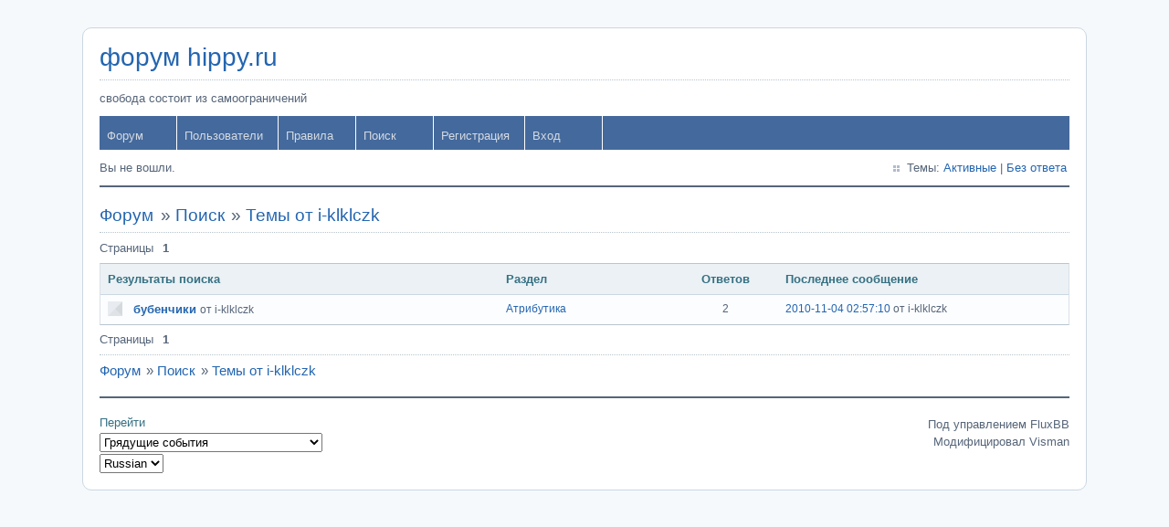

--- FILE ---
content_type: text/html; charset=utf-8
request_url: https://www.hippy.ru/forum/search.php?action=show_user_topics&user_id=3010
body_size: 2765
content:
<!DOCTYPE html PUBLIC "-//W3C//DTD XHTML 1.0 Strict//EN" "http://www.w3.org/TR/xhtml1/DTD/xhtml1-strict.dtd">
<html xmlns="http://www.w3.org/1999/xhtml" xml:lang="ru" lang="ru" dir="ltr">
<head>
<meta http-equiv="Content-Type" content="text/html; charset=utf-8" />
<meta name="viewport" content="width=device-width, initial-scale=1" />
<meta name="ROBOTS" content="NOINDEX, FOLLOW" />
<title>Результаты поиска / форум hippy.ru</title>
<link rel="stylesheet" type="text/css" href="style/Air.css" />
</head>

<body>

<div id="punsearch" class="pun">
<div class="top-box"></div>
<div class="punwrap">

<div id="brdheader" class="block">
	<div class="box">
		<div id="brdtitle" class="inbox">
			<h1><a href="index.php">форум hippy.ru</a></h1>
			<div id="brddesc">свобода состоит из самоограничений</div>
		</div>
		<div id="brdmenu" class="inbox">
			<input type="checkbox" id="brdmenu-checkbox" style="display: none;" />
			<label for="brdmenu-checkbox" id="brdmenu-button"></label>
			<ul>
				<li id="navindex"><a href="index.php">Форум</a></li>
				<li id="navuserlist"><a href="userlist.php">Пользователи</a></li>
				<li id="navrules"><a href="misc.php?action=rules">Правила</a></li>
				<li id="navsearch" class="isactive"><a href="search.php">Поиск</a></li>
				<li id="navregister"><a href="register.php">Регистрация</a></li>
				<li id="navlogin"><a href="login.php">Вход</a></li>
			</ul>
		</div>
		<div id="brdwelcome" class="inbox">
			<p class="conl">Вы не вошли.</p>
			<ul class="conr">
				<li><span>Темы: <a href="search.php?action=show_recent" title="Найти темы с недавними сообщениями.">Активные</a> | <a href="search.php?action=show_unanswered" title="Найти темы без ответов.">Без ответа</a></span></li>
			</ul>
			<div class="clearer"></div>
		</div>
	</div>
</div>



<div id="brdmain">
<div class="linkst">
	<div class="inbox crumbsplus">
		<ul class="crumbs">
			<li><a href="index.php">Форум</a></li>
			<li><span>»&#160;</span><a href="search.php">Поиск</a></li>
			<li><span>»&#160;</span><strong><a href="search.php?action=show_user_topics&amp;user_id=3010">Темы от i-klklczk</a></strong></li>
		</ul>
		<div class="pagepost">
			<p class="pagelink"><span class="pages-label">Страницы </span><strong class="item1">1</strong></p>
		</div>
		<div class="clearer"></div>
	</div>
</div>

<div id="vf" class="blocktable">
	<h2><span>Результаты поиска</span></h2>
	<div class="box">
		<div class="inbox">
			<table>
			<thead>
				<tr>
					<th class="tcl" scope="col">Тема</th>
					<th class="tc2" scope="col">Раздел</th>
					<th class="tc3" scope="col">Ответов</th>
					<th class="tcr" scope="col">Последнее сообщение</th>
				</tr>
			</thead>
			<tbody>
				<tr class="rowodd">
					<td class="tcl">
						<div class="icon"><div class="nosize">1</div></div>
						<div class="tclcon">
							<div>
								 <a href="viewtopic.php?id=3733">бубенчики</a> <span class="byuser">от i-klklczk</span>
							</div>
						</div>
					</td>
					<td class="tc2"><a href="viewforum.php?id=32">Атрибутика</a></td>
					<td class="tc3">2</td>
					<td class="tcr"><a href="viewtopic.php?pid=22521#p22521">2010-11-04 02:57:10</a> <span class="byuser">от i-klklczk</span></td>
				</tr>
			</tbody>
			</table>
		</div>
	</div>
</div>

<div class="linksb">
	<div class="inbox crumbsplus">
		<div class="pagepost">
			<p class="pagelink"><span class="pages-label">Страницы </span><strong class="item1">1</strong></p>
		</div>
		<ul class="crumbs">
			<li><a href="index.php">Форум</a></li>
			<li><span>»&#160;</span><a href="search.php">Поиск</a></li>
			<li><span>»&#160;</span><strong><a href="search.php?action=show_user_topics&amp;user_id=3010">Темы от i-klklczk</a></strong></li>
		</ul>
		<div class="clearer"></div>
	</div>
</div>
</div>

<div id="brdfooter" class="block">
	<h2><span>Подвал форума</span></h2>
	<div class="box">
		<div id="brdfooternav" class="inbox">
			<div class="conl">
				<form id="qjump" method="get" action="viewforum.php">
					<div><label><span>Перейти<br /></span>
					<select name="id" onchange="window.location=('viewforum.php?id='+this.options[this.selectedIndex].value)">
						<optgroup label="Хиппи">
							<option value="11">Грядущие события</option>
							<option value="12">Прошедшие события</option>
							<option value="29">Права</option>
							<option value="30">Инициативы</option>
							<option value="22">Человек печатающий</option>
							<option value="32">Атрибутика</option>
							<option value="5">Путешествия</option>
							<option value="6">Дороги</option>
							<option value="26">Радуга в России</option>
							<option value="27">Радуга в мире</option>
							<option value="7">Люди</option>
							<option value="8">Города</option>
							<option value="9">Яма и нияма</option>
							<option value="24">Знакомства</option>
							<option value="36">Тексты о хиппи</option>
							<option value="17">Поиски дома</option>
							<option value="13">Искусства</option>
							<option value="25">Музыка</option>
							<option value="38">Кино</option>
							<option value="23">Стихи и все такое прочее</option>
							<option value="28">Приют для безумных художников</option>
							<option value="18">О значении разнообразных слов</option>
							<option value="33">Курьезные сообщения</option>
							<option value="10">Поиски</option>
							<option value="34">Хиппи - почта</option>
						</optgroup>
						<optgroup label="Все прочее">
							<option value="37">Вольтер</option>
							<option value="15">Сайт</option>
							<option value="21">Help</option>
							<option value="20">Поиски и предложения работы</option>
							<option value="35">Что мы покупаем</option>
							<option value="19">Обмен предметов</option>
							<option value="39">Программы</option>
							<option value="40">Ссылки</option>
							<option value="14">Все прочие темы</option>
						</optgroup>
					</select></label>
					<input type="submit" value=" Иди " accesskey="g" />
					</div>
				</form>
				<form id="qjump2" action="misc.php" method="get">
					<div><label>
						<input type="hidden" name="csrf_hash" value="a65cdf70f4c6d8788fb6054bcda406b6703b5a18" />
						<input type="hidden" name="action" value="lang" />
						<select name="lang" onchange="this.form.submit()">
							<option value="English">English</option>
							<option value="French">French</option>
							<option value="Russian" selected="selected">Russian</option>
						</select></label>
						<input id="qjump2input" type="submit" value=" Иди " />
					</div>
				</form>
			</div>
			<div class="conr">
				<p id="poweredby">Под управлением FluxBB<br />Модифицировал &#x56;&#x69;&#x73;&#x6D;&#x61;&#x6E;</p>
			</div>
			<div class="clearer"></div>
		</div>
	</div>
</div>

</div>
<div class="end-box"></div>
</div>
<script type="text/javascript">
/* <![CDATA[ */
if (document.getElementById("qjump2input")) document.getElementById("qjump2input").style.display = "none";
if (document.getElementById("qjump")) document.getElementById("qjump").getElementsByTagName("div")[0].getElementsByTagName("input")[0].style.display = "none";
/* ]]> */
</script>

</body>
</html>
